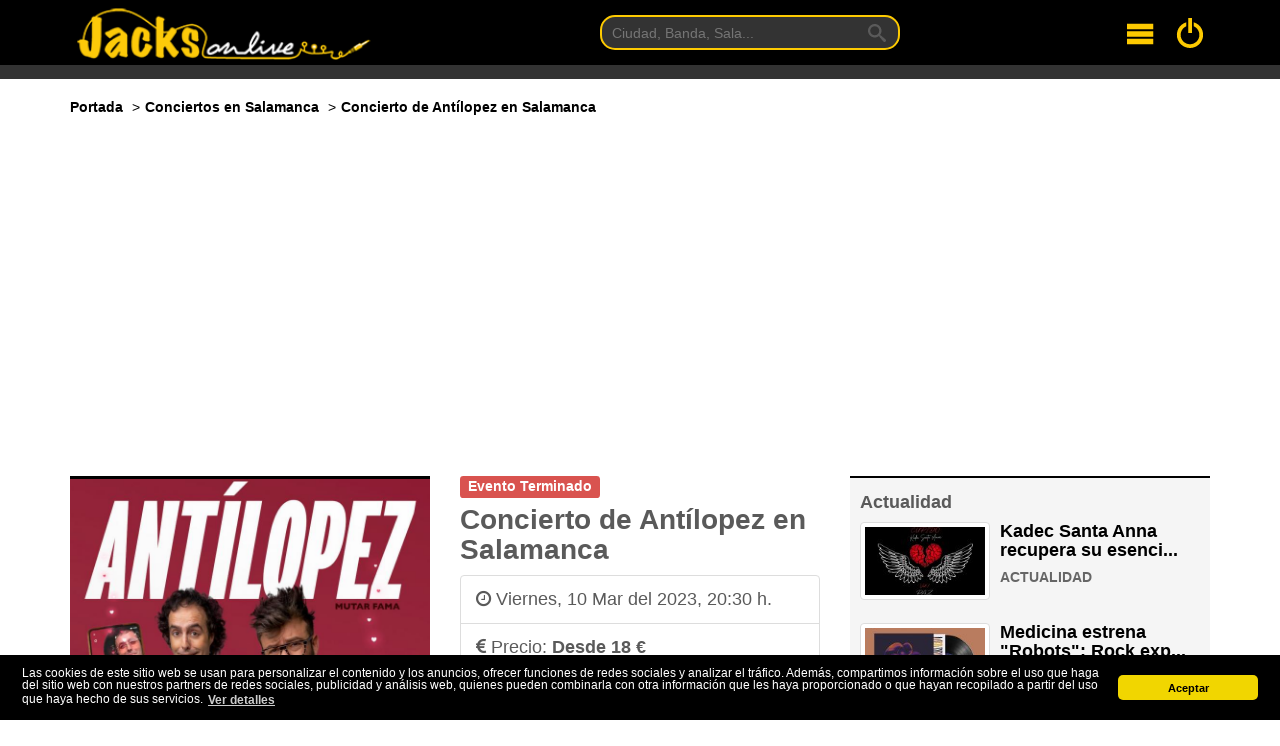

--- FILE ---
content_type: text/html; charset=UTF-8
request_url: https://www.jacksonlive.es/concierto/concierto-de-antilopez-en-salamanca
body_size: 12835
content:
<!DOCTYPE html>
<html lang="es">
<head>
    <meta charset="utf-8">
    <meta http-equiv="X-UA-Compatible" content="IE=edge">
    <meta name="csrf-token" content="XsmhshLYfkpnOxGo9fDRI5TYNtCs68GgKxlyxAFf">
    <meta name="viewport" content="width=device-width, initial-scale=1">
            
        <title>Concierto de Antílopez en Salamanca</title>
    <meta name="description"
        content="Concierto de Antílopez en Salamanca en Sala Potemkim de Salamanca (Salamanca), ">
    <link rel="amphtml" href="https://www.jacksonlive.es/concierto/concierto-de-antilopez-en-salamanca/amp">
    <link rel="canonical" href="https://www.jacksonlive.es/concierto/concierto-de-antilopez-en-salamanca">
    <meta name="robots" content="noindex, follow">

    <!-- Facebook Meta Tags -->
    <meta property="og:url" content="https://www.jacksonlive.es/concierto/concierto-de-antilopez-en-salamanca" />
    <meta property="og:title" content="Entradas Concierto de Antílopez en Salamanca. Comprar Entradas." />
    <meta property="og:site_name" content="Jacks On Live" />
    <meta property="og:type" content="website" />
    <meta property="og:image" content="https://s3.eu-central-1.amazonaws.com/images.jacksonlive.es/upload/concerts/high/334921667311660.jpg" />
    <meta property="og:description"
        content="Concierto de Antílopez en Salamanca en Salamanca en el recinto Sala Potemkim. ." />
    <meta property="og:updated_time" content="2026-01-14 02:26:30" />
    <meta property="og:image:width" content="500" />
    <meta property="og:image:height" content="700" />


    <link rel="shortcut icon"
          href="https://d19p9in64smmdy.cloudfront.net/template/ico/favicon.ico"
          type="image/x-icon"/>
    <link rel="apple-touch-icon"
          href="https://d19p9in64smmdy.cloudfront.net/template/ico/apple-touch-icon.png"/>
    <link rel="apple-touch-icon" sizes="57x57"
          href="https://d19p9in64smmdy.cloudfront.net/template/ico/apple-touch-icon-57x57.png"/>
    <link rel="apple-touch-icon" sizes="72x72"
          href="https://d19p9in64smmdy.cloudfront.net/template/ico/apple-touch-icon-72x72.png"/>
    <link rel="apple-touch-icon" sizes="76x76"
          href="https://d19p9in64smmdy.cloudfront.net/template/ico/apple-touch-icon-76x76.png"/>
    <link rel="apple-touch-icon" sizes="114x114"
          href="https://d19p9in64smmdy.cloudfront.net/template/ico/apple-touch-icon-114x114.png"/>
    <link rel="apple-touch-icon" sizes="120x120"
          href="https://d19p9in64smmdy.cloudfront.net/template/ico/apple-touch-icon-120x120.png"/>
    <link rel="apple-touch-icon" sizes="144x144"
          href="https://d19p9in64smmdy.cloudfront.net/template/ico/apple-touch-icon-144x144.png"/>
    <link rel="apple-touch-icon" sizes="152x152"
          href="https://d19p9in64smmdy.cloudfront.net/template/ico/apple-touch-icon-152x152.png"/>

    <link rel="stylesheet" href="https://stackpath.bootstrapcdn.com/bootstrap/3.4.1/css/bootstrap.min.css" integrity="sha384-HSMxcRTRxnN+Bdg0JdbxYKrThecOKuH5zCYotlSAcp1+c8xmyTe9GYg1l9a69psu" crossorigin="anonymous">
<link rel="stylesheet" href="https://d19p9in64smmdy.cloudfront.net/css/all.css">
<link rel="stylesheet" href="https://stackpath.bootstrapcdn.com/font-awesome/4.7.0/css/font-awesome.min.css">    
    <script>
        window.App = {"csrfToken":"XsmhshLYfkpnOxGo9fDRI5TYNtCs68GgKxlyxAFf","user":null,"signedIn":false}
    </script>
    <!-- Google tag (gtag.js) -->
    <script async src="https://www.googletagmanager.com/gtag/js?id=G-F6LKYB0SS3"></script>
    <script>
        window.dataLayer = window.dataLayer || [];
        function gtag(){dataLayer.push(arguments);}
        gtag('js', new Date());

        gtag('config', 'G-F6LKYB0SS3');
    </script>
</head>
<body>
<div id="root">

    <div class="background-cover">
        <div id="header" class='container-fluid background-black border-bottom'>
            <div class="container">
                <div class="flex jc-space-between ai-center navigation">

    <div class="navigation__logo m1">
        <a href="https://www.jacksonlive.es" tabindex="1">
            <img width="400" height="74" srcset="https://d19p9in64smmdy.cloudfront.net/template/logo-optimized-2x.png 2x,
                         https://d19p9in64smmdy.cloudfront.net/template/logo-optimized-1x.png 1x"
                 alt="Logotipo de JacksOnLive">
        </a>
    </div>

    <div class="navigation__search">
        <form method="GET"
              action="https://www.jacksonlive.es/buscar"
              target="_top"
              class="navigation-search m0 p0">
            <input class="navigation-search__input p1 px2" tabindex="2" type="text" name="busqueda" placeholder="Ciudad, Banda, Sala...">
            <button type="submit" class="navigation-search__button">
                <svg class="navigation-search__icon">
                    <use xlink:href="/svg/sprites.svg#icon-search"></use>
                </svg>
            </button>
        </form>
    </div>

    <div class="flex jc-space-between ai-center m1">

        <div class="navigation__hamburger mr3" tabindex="3">
            <svg class="navigation__svg">
                <use xlink:href="/svg/sprites.svg#icon-menu"></use>
            </svg>
        </div>

        <a class="navigation__login" tabindex="4" href="/login">
            <svg class="navigation__svg">
                <use xlink:href="/svg/sprites.svg#icon-switch"></use>
            </svg>
        </a>

    </div>


</div>

<div class="navigation-toggle">
    <nav class="navigation-menu">
        <a href="https://www.jacksonlive.es" class="navigation-menu__link">Conciertos</a>
        <a href="https://www.jacksonlive.es/festivales" class="navigation-menu__link">Festivales</a>
        <a href="https://www.jacksonlive.es/salas" class="navigation-menu__link">Salas</a>
        <a href="https://www.jacksonlive.es/noticias" class="navigation-menu__link">Noticias</a>
        <a href="https://www.jacksonlive.es/foro" class="navigation-menu__link">Foro</a>
    </nav>
</div>            </div>
        </div>
    </div>

    <div class="container-fluid my2 jol-show jol-show__xs">
        <div class="container">
            <form method="GET"
                  action="https://www.jacksonlive.es/buscar"
                  class="buscar m0 p0">
                <input class="buscar__input p1 px2" type="text" name="busqueda" placeholder="Ciudad, Banda, Sala...">
                <button type="submit" class="buscar__button">
                    <svg class="buscar__icon">
                        <use xlink:href="/svg/sprites.svg#icon-search"></use>
                    </svg>
                </button>
            </form>
        </div>
    </div>

    
    

        <div class="container-fluid">
        <div class='container'>
            <div class='row'>
                <div class='col-md-8 hidden-xs hidden-sm'>
                    <ol class="breadcrumb margin-10-0" itemscope itemtype="https://schema.org/BreadcrumbList">
                        <li itemprop="itemListElement" itemscope itemtype="https://schema.org/ListItem">
                            <a itemprop="item" href="https://www.jacksonlive.es">
                                <span itemprop="name">Portada</span>
                            </a>
                            <meta itemprop="position" content="1" />
                        </li>
                        <li itemprop="itemListElement" itemscope itemtype="https://schema.org/ListItem">
                            <a itemscope itemtype="https://schema.org/WebPage" itemprop="item"
                                itemid="https://www.jacksonlive.es/salamanca"
                                title="Conciertos en Salamanca"
                                href="https://www.jacksonlive.es/salamanca">
                                <span itemprop="name">Conciertos en Salamanca</span>
                            </a>
                            <meta itemprop="position" content="2" />
                        </li>
                        <li itemprop="itemListElement" itemscope itemtype="https://schema.org/ListItem">
                            <a itemscope itemtype="https://schema.org/WebPage" itemprop="item"
                                itemid="https://www.jacksonlive.es/concierto/concierto-de-antilopez-en-salamanca" title="Concierto de Antílopez en Salamanca"
                                href="https://www.jacksonlive.es/concierto/concierto-de-antilopez-en-salamanca">
                                <span itemprop="name">Concierto de Antílopez en Salamanca</span>
                            </a>
                            <meta itemprop="position" content="3" />
                        </li>
                    </ol>
                </div>
                <div class="col-md-4 col-xs-12 col-sm-12 text-right">
                                    </div>
            </div>
        </div>
    </div>

    <div class="container-fluid">
        <div class='container'>
                <div class='row mt4'>
        <div class='col-md-4 col-sm-4 col-xs-12'>
            <figure class="concert-image-canvas text-center">
                <a data-lightbox="image-1" data-title="Concierto de Antílopez en Salamanca"
                    href="https://s3.eu-central-1.amazonaws.com/images.jacksonlive.es/upload/concerts/full/334921667311660.jpg">
                    <img width="500" height="700" class="img-responsive lazy"
                        data-original='https://s3.eu-central-1.amazonaws.com/images.jacksonlive.es/upload/concerts/hd/334921667311660.jpg'
                        src='https://d19p9in64smmdy.cloudfront.net/template/lazy/500x700.png'
                        alt='Cartel de Concierto de Antílopez en Salamanca'>
                </a>
            </figure>
            <p>&nbsp;</p>
        </div>
        <div class='col-md-4 col-sm-8 col-xs-12'>

            <div class="flex wrap">
                                    <h4 class="mt0 mr1"><span class="label label-danger">Evento Terminado</span></h4>
                
                                                                </div>

            <h1 class="h1 mt0"><strong>Concierto de Antílopez en Salamanca</strong></h1>

            <ul class="list-group">
                <li class="list-group-item"><i class="fa fa-clock-o"></i> Viernes, 10 Mar del 2023, 20:30 h.
                </li>
                <li class="list-group-item">
                    <i class="fa fa-euro"></i> Precio: <strong>Desde 18 €</strong>
                </li>
                <li class="list-group-item"><i class="fa fa-search"></i> Ver alojamiento cercano <a rel="nofollow"
                        href="https://www.booking.com/searchresults.html?aid=1153128&latitude=40.963828&longitude=-5.662376&radius=5">
                        en Booking</a></li>
            </ul>


            <div class="media clear-both">
                <div class="media-left">
                    <a href="https://www.jacksonlive.es/sala/sala-potemkim" title="Como Llegar, Direccion, Correo, Telefono, Email">
                        <img width="120" height="120" class="thumbnail media-object lazy"
                            src="https://d19p9in64smmdy.cloudfront.net/template/lazy/300x300.png"
                            data-original="https://s3.eu-central-1.amazonaws.com/images.jacksonlive.es/upload/spots/1x1/6451585608677.jpg"
                            alt="Sala Potemkim Logo">
                    </a>
                </div>
                <div class="media-body">
                    <h4 class="media-heading">En <a
                            href="https://www.jacksonlive.es/sala/sala-potemkim">Sala Potemkim</a></h4>
                    <p>Salamanca (Salamanca)<br>
                        Calle Consuelo 4 <br>
                        <a class="text-small" href="https://www.jacksonlive.es/sala/sala-potemkim">Cómo llegar, descripción...</a>
                    </p>
                </div>
            </div>

        </div>

        <div class="col-md-4 hidden-sm hidden-xs">
            <div class="widget">
                <h4><strong>Actualidad</strong></h4>
                <last-news></last-news>
            </div>
        </div>
    </div>

        </div>
    </div>

    <div class='container-fluid'>
        <div class="container">
            
    <!-- Sidebar -->
    <aside>
        <div id="sidebar">
                            <widget-concierto title="Concierto popular en Salamanca"
                    :concierto="{&quot;id&quot;:49124,&quot;spot_id&quot;:784,&quot;slug&quot;:&quot;concierto-de-delacueva-en-salamanca&quot;,&quot;nombre&quot;:&quot;Concierto de DELACUEVA en Salamanca&quot;,&quot;descripcion&quot;:&quot;&quot;,&quot;hora&quot;:&quot;2026-03-06 22:00:00&quot;,&quot;precio&quot;:&quot;Desde 12.00 \u20ac&quot;,&quot;cartel&quot;:&quot;&quot;,&quot;video&quot;:&quot;laxOxGe5cSQ&quot;,&quot;created_at&quot;:&quot;2025-12-25T12:45:39.000000Z&quot;,&quot;updated_at&quot;:&quot;2026-01-21T13:57:21.000000Z&quot;,&quot;type&quot;:&quot;Pop \/ Rock&quot;,&quot;category&quot;:&quot;concierto&quot;,&quot;complex&quot;:49122,&quot;average&quot;:&quot;0.00&quot;,&quot;votes&quot;:0,&quot;karma&quot;:68,&quot;user_id&quot;:1,&quot;promo&quot;:&quot;no&quot;,&quot;subtitle&quot;:&quot;DELACUEVA nos presenta en 2026 su nuevo trabajo: \u201cNo me llames artista\u201d, un ramillete de canciones defendidas a muerte por el artista zaragozano y la incre\u00edble banda que lleva en directo en estas 6 fechas con ayudas #GPS16&quot;,&quot;details&quot;:null,&quot;hora_fin&quot;:&quot;2025-12-25 13:45:39&quot;,&quot;redirect&quot;:&quot;&quot;,&quot;serie_id&quot;:-1,&quot;provincia_id&quot;:37,&quot;poster_id&quot;:0,&quot;on_sale&quot;:null,&quot;gratis&quot;:0,&quot;article_id&quot;:1296,&quot;lowPrice&quot;:&quot;12.00&quot;,&quot;highPrice&quot;:&quot;12.00&quot;,&quot;state&quot;:1,&quot;photo_id&quot;:51311,&quot;eventStatus&quot;:&quot;EventScheduled&quot;,&quot;previousStartDate&quot;:null,&quot;eventAttendanceMode&quot;:&quot;OfflineEventAttendanceMode&quot;,&quot;path&quot;:&quot;https:\/\/www.jacksonlive.es\/concierto\/concierto-de-delacueva-en-salamanca&quot;,&quot;thumb&quot;:&quot;https:\/\/s3.eu-central-1.amazonaws.com\/images.jacksonlive.es\/upload\/concerts\/thumb\/491221766666140.jpg&quot;,&quot;spot&quot;:{&quot;id&quot;:784,&quot;nombre&quot;:&quot;Discoteca y Sala Music Factory &quot;,&quot;slug&quot;:&quot;discoteca-y-sala-music-factory-de-salamanca&quot;,&quot;descripcion&quot;:&quot;Salamanca es una de las peque\u00f1as ciudades donde quiz\u00e1s con mas fiesta por metro cuadrado los meses de oto\u00f1o, invierno y primavera de toda Espa\u00f1a. Al ser una ciudad universitaria todo el casco hist\u00f3rico se convierte en un lugar para tomar tapas y salir de fiesta de lunes a domingo. La discoteca Music Factory no iba a ser menos, pero ademas de ello ofrece conciertos y m\u00fasica en directo siempre que puede. Si vienes de fiesta o estudias en Salamanca echa un ojo a este sitio. Tiene aforo considerable y equipamiento t\u00e9cnico a la altura.&quot;,&quot;email&quot;:&quot;musicfactorysalamanca@gmail.com&quot;,&quot;telefono&quot;:&quot;&quot;,&quot;aforo&quot;:&quot;200-300 personas&quot;,&quot;url&quot;:&quot;https:\/\/www.facebook.com\/MusicFactorySalamanca&quot;,&quot;foto&quot;:&quot;1416837504.jpg&quot;,&quot;municipio_id&quot;:5588,&quot;cp&quot;:&quot;37001&quot;,&quot;direccion&quot;:&quot;Plaza de Monterrey, 7&quot;,&quot;latitud&quot;:40.965111,&quot;longitud&quot;:-5.666557,&quot;heading&quot;:67.53988452,&quot;pitch&quot;:-3.19141039,&quot;created_at&quot;:&quot;2014-11-24T12:54:09.000000Z&quot;,&quot;updated_at&quot;:&quot;2025-12-25T12:45:39.000000Z&quot;,&quot;transporte&quot;:&quot;Situada en el casco hist\u00f3rico de la ciudad. Imposible de aparcar cerca. Situada cerca de la plaza mayor donde se concentra todo el ambiente nocturno.&quot;,&quot;horario&quot;:&quot;La discoteca abre todos los d\u00edas de Lunes a Domingo. Desde las 20:00-22:00 hasta las altas horas de la madrugada.&quot;,&quot;type&quot;:&quot;Discotecas&quot;,&quot;average&quot;:&quot;4.00&quot;,&quot;votes&quot;:5,&quot;aforo_category&quot;:250,&quot;karma&quot;:10897,&quot;music_type&quot;:&quot;Electr\u00f3nica&quot;,&quot;redirect&quot;:&quot;no&quot;,&quot;robots&quot;:1,&quot;open&quot;:1,&quot;user_id&quot;:2,&quot;featured&quot;:1,&quot;concert_count&quot;:72,&quot;photo_id&quot;:2852,&quot;facebook&quot;:&quot;https:\/\/www.facebook.com\/MusicFactorySalamanca&quot;,&quot;twitter&quot;:null,&quot;taquilla&quot;:null,&quot;video&quot;:null,&quot;published&quot;:1,&quot;path&quot;:&quot;https:\/\/www.jacksonlive.es\/sala\/discoteca-y-sala-music-factory-de-salamanca&quot;,&quot;image&quot;:&quot;https:\/\/s3.eu-central-1.amazonaws.com\/images.jacksonlive.es\/upload\/spots\/med\/7841585608748.jpg&quot;,&quot;thumb&quot;:&quot;https:\/\/s3.eu-central-1.amazonaws.com\/images.jacksonlive.es\/upload\/spots\/thumb\/7841585608748.jpg&quot;,&quot;municipio&quot;:{&quot;provincia_id&quot;:37,&quot;municipio&quot;:&quot;Salamanca&quot;,&quot;id&quot;:5588,&quot;slug&quot;:&quot;salamanca&quot;,&quot;latitud&quot;:40.9649681,&quot;longitud&quot;:-5.6630253,&quot;provincia&quot;:{&quot;id&quot;:37,&quot;slug&quot;:&quot;salamanca&quot;,&quot;provincia&quot;:&quot;Salamanca&quot;,&quot;comunidad_id&quot;:7,&quot;capital_id&quot;:5588,&quot;foto&quot;:&quot;default.jpg&quot;,&quot;descripcion&quot;:&quot;ninguna&quot;,&quot;created_at&quot;:&quot;-000001-11-30T00:00:00.000000Z&quot;,&quot;updated_at&quot;:&quot;2026-01-22T11:26:32.000000Z&quot;,&quot;concert_description&quot;:&quot;&quot;,&quot;spot_id&quot;:0,&quot;meta_title&quot;:&quot;&quot;,&quot;meta_description&quot;:&quot;&quot;,&quot;article_id&quot;:99,&quot;robots&quot;:&quot;index, follow&quot;,&quot;featured&quot;:24196,&quot;tillDate&quot;:&quot;0000-00-00&quot;}},&quot;page&quot;:{&quot;id&quot;:124,&quot;url&quot;:&quot;https:\/\/www.facebook.com\/MusicFactorySalamanca&quot;,&quot;fb_id&quot;:&quot;MusicFactorySalamanca&quot;,&quot;total&quot;:0,&quot;spot_id&quot;:784,&quot;artist_id&quot;:-1,&quot;created_at&quot;:&quot;2016-11-22T13:28:11.000000Z&quot;,&quot;updated_at&quot;:&quot;2016-11-22T13:28:11.000000Z&quot;},&quot;photo&quot;:{&quot;id&quot;:2852,&quot;aws_key&quot;:&quot;upload\/spots&quot;,&quot;file&quot;:&quot;7841585608748.jpg&quot;,&quot;width&quot;:800,&quot;height&quot;:450,&quot;user_id&quot;:1,&quot;subject_id&quot;:784,&quot;subject_type&quot;:&quot;App\\Spot&quot;,&quot;created_at&quot;:&quot;2020-03-30T22:52:29.000000Z&quot;,&quot;updated_at&quot;:&quot;2023-08-11T11:46:04.000000Z&quot;,&quot;description&quot;:&quot;Foto de Discoteca y Sala Music Factory &quot;}},&quot;provincia&quot;:{&quot;id&quot;:37,&quot;slug&quot;:&quot;salamanca&quot;,&quot;provincia&quot;:&quot;Salamanca&quot;,&quot;comunidad_id&quot;:7,&quot;capital_id&quot;:5588,&quot;foto&quot;:&quot;default.jpg&quot;,&quot;descripcion&quot;:&quot;ninguna&quot;,&quot;created_at&quot;:&quot;-000001-11-30T00:00:00.000000Z&quot;,&quot;updated_at&quot;:&quot;2026-01-22T11:26:32.000000Z&quot;,&quot;concert_description&quot;:&quot;&quot;,&quot;spot_id&quot;:0,&quot;meta_title&quot;:&quot;&quot;,&quot;meta_description&quot;:&quot;&quot;,&quot;article_id&quot;:99,&quot;robots&quot;:&quot;index, follow&quot;,&quot;featured&quot;:24196,&quot;tillDate&quot;:&quot;0000-00-00&quot;},&quot;photo&quot;:{&quot;id&quot;:51311,&quot;aws_key&quot;:&quot;upload\/concerts&quot;,&quot;file&quot;:&quot;491221766666140.jpg&quot;,&quot;width&quot;:null,&quot;height&quot;:null,&quot;user_id&quot;:1,&quot;subject_id&quot;:49122,&quot;subject_type&quot;:&quot;App\\Concert&quot;,&quot;created_at&quot;:&quot;2025-12-25T12:35:45.000000Z&quot;,&quot;updated_at&quot;:&quot;2025-12-25T12:35:45.000000Z&quot;,&quot;description&quot;:&quot;Cartel de Concierto de DELACUEVA en Cerdanyola del Vall\u00e8s&quot;}}">

                </widget-concierto>
            
                            <widget-concierto title="Concierto similar en Salamanca"
                    :concierto="{&quot;id&quot;:47480,&quot;spot_id&quot;:117,&quot;slug&quot;:&quot;concierto-de-sergio-dalma-en-salamanca&quot;,&quot;nombre&quot;:&quot;Concierto de Sergio Dalma en Salamanca&quot;,&quot;descripcion&quot;:&quot;&quot;,&quot;hora&quot;:&quot;2026-04-11 20:00:00&quot;,&quot;precio&quot;:&quot;Desde 54.45 \u20ac&quot;,&quot;cartel&quot;:&quot;&quot;,&quot;video&quot;:&quot;7Wh4WQTQKlE&quot;,&quot;created_at&quot;:&quot;2025-11-03T12:28:17.000000Z&quot;,&quot;updated_at&quot;:&quot;2026-01-21T03:34:57.000000Z&quot;,&quot;type&quot;:&quot;Pop \/ Rock&quot;,&quot;category&quot;:&quot;concierto&quot;,&quot;complex&quot;:47476,&quot;average&quot;:&quot;0.00&quot;,&quot;votes&quot;:0,&quot;karma&quot;:180,&quot;user_id&quot;:1,&quot;promo&quot;:&quot;no&quot;,&quot;subtitle&quot;:&quot;Sergio Dalma ha anunciado las primeras fechas para 2026 y 2027 de su pr\u00f3ximo tour \&quot;Ritorno a Via Dalma\&quot;. \u00a1Entradas a la venta el mi\u00e9rcoles 5 de noviembre a las 12:00h!&quot;,&quot;details&quot;:null,&quot;hora_fin&quot;:&quot;2025-11-03 13:28:17&quot;,&quot;redirect&quot;:&quot;&quot;,&quot;serie_id&quot;:-1,&quot;provincia_id&quot;:37,&quot;poster_id&quot;:0,&quot;on_sale&quot;:null,&quot;gratis&quot;:0,&quot;article_id&quot;:1165,&quot;lowPrice&quot;:&quot;54.45&quot;,&quot;highPrice&quot;:&quot;54.45&quot;,&quot;state&quot;:1,&quot;photo_id&quot;:49505,&quot;eventStatus&quot;:&quot;EventScheduled&quot;,&quot;previousStartDate&quot;:null,&quot;eventAttendanceMode&quot;:&quot;OfflineEventAttendanceMode&quot;,&quot;path&quot;:&quot;https:\/\/www.jacksonlive.es\/concierto\/concierto-de-sergio-dalma-en-salamanca&quot;,&quot;thumb&quot;:&quot;https:\/\/s3.eu-central-1.amazonaws.com\/images.jacksonlive.es\/upload\/concerts\/thumb\/474761762171804.jpg&quot;,&quot;spot&quot;:{&quot;id&quot;:117,&quot;nombre&quot;:&quot;Enjoy Multiusos (S\u00e1nchez Para\u00edso) de Salamanca&quot;,&quot;slug&quot;:&quot;multiusos-sanchez-paraiso&quot;,&quot;descripcion&quot;:&quot;&lt;p&gt;&lt;b&gt;Enjoy Multiusos o Multiusos S\u00e1nchez Para\u00edso&lt;\/b&gt; es un centro deportivo, de eventos y espect\u00e1culos perteneciente al Ayuntamiento de Salamanca, pero gestionado por la empresa concesionaria Enjoy. Espacio id\u00f3neo para albergar toda clase de eventos culturales, gracias en gran parte a su multifuncionalidad.&lt;\/p&gt;\n \n&lt;p&gt;El multiusos abre casi todos los d\u00edas ya que adem\u00e1s es un centro deportivo que dispone de pistas de padel, piscina, gimnasio... etc. Adem\u00e1s es el &lt;b&gt;recinto por defecto para grandes eventos en Salamanca&lt;\/b&gt;. &lt;i&gt;Imagen sacada del Facebook oficial del recinto&lt;\/i&gt;. &lt;\/p&gt;&quot;,&quot;email&quot;:&quot;multiusos@enjoy.es&quot;,&quot;telefono&quot;:&quot;923 22 20 47&quot;,&quot;aforo&quot;:&quot;5000 personas&quot;,&quot;url&quot;:&quot;https:\/\/enjoy.es\/center\/enjoy-multiusos\/&quot;,&quot;foto&quot;:&quot;1421075905.jpg&quot;,&quot;municipio_id&quot;:5588,&quot;cp&quot;:&quot;37004&quot;,&quot;direccion&quot;:&quot;Avenida de los Cipreses, s\/n&quot;,&quot;latitud&quot;:40.978946,&quot;longitud&quot;:-5.650722,&quot;heading&quot;:79.38448851,&quot;pitch&quot;:2.70293656,&quot;created_at&quot;:&quot;2014-04-10T12:25:22.000000Z&quot;,&quot;updated_at&quot;:&quot;2025-12-26T16:05:45.000000Z&quot;,&quot;transporte&quot;:&quot;Esta situado fuera del casco hist\u00f3rico de la ciudad. El recinto dispone de aparcamiento aunque tambi\u00e9n puedes aparcar en la calle. A 5 minutos andando tienes la estaci\u00f3n de tren.&quot;,&quot;horario&quot;:&quot;&quot;,&quot;type&quot;:&quot;Recintos Deportivos&quot;,&quot;average&quot;:&quot;3.40&quot;,&quot;votes&quot;:10,&quot;aforo_category&quot;:5000,&quot;karma&quot;:21611,&quot;music_type&quot;:&quot;Pop \/ Rock&quot;,&quot;redirect&quot;:&quot;no&quot;,&quot;robots&quot;:1,&quot;open&quot;:1,&quot;user_id&quot;:2,&quot;featured&quot;:1,&quot;concert_count&quot;:76,&quot;photo_id&quot;:2205,&quot;facebook&quot;:&quot;https:\/\/www.facebook.com\/enjoymultiusos\/&quot;,&quot;twitter&quot;:null,&quot;taquilla&quot;:null,&quot;video&quot;:null,&quot;published&quot;:1,&quot;path&quot;:&quot;https:\/\/www.jacksonlive.es\/sala\/multiusos-sanchez-paraiso&quot;,&quot;image&quot;:&quot;https:\/\/s3.eu-central-1.amazonaws.com\/images.jacksonlive.es\/upload\/spots\/med\/1171585608412.jpg&quot;,&quot;thumb&quot;:&quot;https:\/\/s3.eu-central-1.amazonaws.com\/images.jacksonlive.es\/upload\/spots\/thumb\/1171585608412.jpg&quot;,&quot;municipio&quot;:{&quot;provincia_id&quot;:37,&quot;municipio&quot;:&quot;Salamanca&quot;,&quot;id&quot;:5588,&quot;slug&quot;:&quot;salamanca&quot;,&quot;latitud&quot;:40.9649681,&quot;longitud&quot;:-5.6630253,&quot;provincia&quot;:{&quot;id&quot;:37,&quot;slug&quot;:&quot;salamanca&quot;,&quot;provincia&quot;:&quot;Salamanca&quot;,&quot;comunidad_id&quot;:7,&quot;capital_id&quot;:5588,&quot;foto&quot;:&quot;default.jpg&quot;,&quot;descripcion&quot;:&quot;ninguna&quot;,&quot;created_at&quot;:&quot;-000001-11-30T00:00:00.000000Z&quot;,&quot;updated_at&quot;:&quot;2026-01-22T11:26:32.000000Z&quot;,&quot;concert_description&quot;:&quot;&quot;,&quot;spot_id&quot;:0,&quot;meta_title&quot;:&quot;&quot;,&quot;meta_description&quot;:&quot;&quot;,&quot;article_id&quot;:99,&quot;robots&quot;:&quot;index, follow&quot;,&quot;featured&quot;:24196,&quot;tillDate&quot;:&quot;0000-00-00&quot;}},&quot;page&quot;:{&quot;id&quot;:638,&quot;url&quot;:&quot;https:\/\/www.facebook.com\/enjoymultiusos\/&quot;,&quot;fb_id&quot;:&quot;enjoymultiusos&quot;,&quot;total&quot;:0,&quot;spot_id&quot;:117,&quot;artist_id&quot;:-1,&quot;created_at&quot;:&quot;2019-05-31T14:32:10.000000Z&quot;,&quot;updated_at&quot;:&quot;2019-05-31T14:32:10.000000Z&quot;},&quot;photo&quot;:{&quot;id&quot;:2205,&quot;aws_key&quot;:&quot;upload\/spots&quot;,&quot;file&quot;:&quot;1171585608412.jpg&quot;,&quot;width&quot;:1200,&quot;height&quot;:675,&quot;user_id&quot;:1,&quot;subject_id&quot;:117,&quot;subject_type&quot;:&quot;App\\Spot&quot;,&quot;created_at&quot;:&quot;2020-03-30T22:46:54.000000Z&quot;,&quot;updated_at&quot;:&quot;2023-08-11T22:27:04.000000Z&quot;,&quot;description&quot;:&quot;Foto de Enjoy Multiusos (S\u00e1nchez Para\u00edso) de Salamanca&quot;}},&quot;provincia&quot;:{&quot;id&quot;:37,&quot;slug&quot;:&quot;salamanca&quot;,&quot;provincia&quot;:&quot;Salamanca&quot;,&quot;comunidad_id&quot;:7,&quot;capital_id&quot;:5588,&quot;foto&quot;:&quot;default.jpg&quot;,&quot;descripcion&quot;:&quot;ninguna&quot;,&quot;created_at&quot;:&quot;-000001-11-30T00:00:00.000000Z&quot;,&quot;updated_at&quot;:&quot;2026-01-22T11:26:32.000000Z&quot;,&quot;concert_description&quot;:&quot;&quot;,&quot;spot_id&quot;:0,&quot;meta_title&quot;:&quot;&quot;,&quot;meta_description&quot;:&quot;&quot;,&quot;article_id&quot;:99,&quot;robots&quot;:&quot;index, follow&quot;,&quot;featured&quot;:24196,&quot;tillDate&quot;:&quot;0000-00-00&quot;},&quot;photo&quot;:{&quot;id&quot;:49505,&quot;aws_key&quot;:&quot;upload\/concerts&quot;,&quot;file&quot;:&quot;474761762171804.jpg&quot;,&quot;width&quot;:null,&quot;height&quot;:null,&quot;user_id&quot;:1,&quot;subject_id&quot;:47476,&quot;subject_type&quot;:&quot;App\\Concert&quot;,&quot;created_at&quot;:&quot;2025-11-03T12:10:08.000000Z&quot;,&quot;updated_at&quot;:&quot;2025-11-03T12:10:08.000000Z&quot;,&quot;description&quot;:&quot;Cartel de Concierto de Sergio Dalma en Donostia - San Sebasti\u00e1n&quot;}}">

                </widget-concierto>
            
            <hr>
            <adsense style="display:inline-block;width:300px;height:600px" ad-slot="3529506127"></adsense>
        </div>
    </aside>
    <!-- End Sidebar -->

    <main>
        <div id="main-content">

            <hr>

            <div class="karma my2 flex jc-space-between ai-center">
                <div class="karma__col">
                    <rating model="concert" :subject="{&quot;id&quot;:33497,&quot;spot_id&quot;:645,&quot;slug&quot;:&quot;concierto-de-antilopez-en-salamanca&quot;,&quot;nombre&quot;:&quot;Concierto de Ant\u00edlopez en Salamanca&quot;,&quot;descripcion&quot;:&quot;&quot;,&quot;hora&quot;:&quot;2023-03-10 20:30:00&quot;,&quot;precio&quot;:&quot;Desde 18 \u20ac&quot;,&quot;cartel&quot;:&quot;&quot;,&quot;video&quot;:&quot;QYKYMZgD_Hc&quot;,&quot;created_at&quot;:&quot;2022-11-01T14:14:12.000000Z&quot;,&quot;updated_at&quot;:&quot;2026-01-14T02:26:30.000000Z&quot;,&quot;type&quot;:&quot;Pop \/ Rock&quot;,&quot;category&quot;:&quot;concierto&quot;,&quot;complex&quot;:33492,&quot;average&quot;:&quot;0.00&quot;,&quot;votes&quot;:0,&quot;karma&quot;:1278,&quot;user_id&quot;:1,&quot;promo&quot;:&quot;no&quot;,&quot;subtitle&quot;:&quot;&quot;,&quot;details&quot;:null,&quot;hora_fin&quot;:&quot;2023-03-10 20:30:00&quot;,&quot;redirect&quot;:&quot;&quot;,&quot;serie_id&quot;:-1,&quot;provincia_id&quot;:37,&quot;poster_id&quot;:0,&quot;on_sale&quot;:null,&quot;gratis&quot;:0,&quot;article_id&quot;:-1,&quot;lowPrice&quot;:&quot;18.00&quot;,&quot;highPrice&quot;:&quot;18.00&quot;,&quot;state&quot;:1,&quot;photo_id&quot;:35403,&quot;eventStatus&quot;:&quot;EventScheduled&quot;,&quot;previousStartDate&quot;:null,&quot;eventAttendanceMode&quot;:&quot;OfflineEventAttendanceMode&quot;,&quot;path&quot;:&quot;https:\/\/www.jacksonlive.es\/concierto\/concierto-de-antilopez-en-salamanca&quot;,&quot;thumb&quot;:&quot;https:\/\/s3.eu-central-1.amazonaws.com\/images.jacksonlive.es\/upload\/concerts\/thumb\/334921667311660.jpg&quot;,&quot;spot&quot;:{&quot;id&quot;:645,&quot;nombre&quot;:&quot;Sala Potemkim&quot;,&quot;slug&quot;:&quot;sala-potemkim&quot;,&quot;descripcion&quot;:&quot;En pleno centro de Salamanca donde se concentra toda la fiesta universitaria se encuentra esta sala de conciertos donde podr\u00e1s disfrutar de tus bandas favoritas en vivo y en directo. Es una sala peque\u00f1a pero muy acogedora, como el resto de locales en el centro de esta ciudad de la fiesta...&quot;,&quot;email&quot;:&quot;info@salapotemkim.com&quot;,&quot;telefono&quot;:&quot;&quot;,&quot;aforo&quot;:&quot;200-300 personas&quot;,&quot;url&quot;:&quot;http:\/\/www.salapotemkim.com\/&quot;,&quot;foto&quot;:&quot;1412776407.jpg&quot;,&quot;municipio_id&quot;:5588,&quot;cp&quot;:&quot;37001&quot;,&quot;direccion&quot;:&quot;Calle Consuelo 4&quot;,&quot;latitud&quot;:40.963828,&quot;longitud&quot;:-5.662376,&quot;heading&quot;:-53.6001347,&quot;pitch&quot;:-0.82719137,&quot;created_at&quot;:&quot;2014-10-08T12:50:29.000000Z&quot;,&quot;updated_at&quot;:&quot;2025-12-19T13:46:40.000000Z&quot;,&quot;transporte&quot;:&quot;En el centro de Salamanca es pr\u00e1cticamente imposible de aparcar. Si vienes en coche lo suyo seria dejar el coche donde puedes y venir andando. Es una ciudad muy peque\u00f1a.&quot;,&quot;horario&quot;:&quot;Depende del evento.&quot;,&quot;type&quot;:&quot;Salas de Conciertos&quot;,&quot;average&quot;:&quot;5.00&quot;,&quot;votes&quot;:1,&quot;aforo_category&quot;:250,&quot;karma&quot;:11654,&quot;music_type&quot;:&quot;Pop \/ Rock&quot;,&quot;redirect&quot;:&quot;no&quot;,&quot;robots&quot;:1,&quot;open&quot;:1,&quot;user_id&quot;:2,&quot;featured&quot;:1,&quot;concert_count&quot;:99,&quot;photo_id&quot;:2716,&quot;facebook&quot;:null,&quot;twitter&quot;:null,&quot;taquilla&quot;:null,&quot;video&quot;:null,&quot;published&quot;:1,&quot;path&quot;:&quot;https:\/\/www.jacksonlive.es\/sala\/sala-potemkim&quot;,&quot;image&quot;:&quot;https:\/\/s3.eu-central-1.amazonaws.com\/images.jacksonlive.es\/upload\/spots\/med\/6451585608677.jpg&quot;,&quot;thumb&quot;:&quot;https:\/\/s3.eu-central-1.amazonaws.com\/images.jacksonlive.es\/upload\/spots\/thumb\/6451585608677.jpg&quot;,&quot;municipio&quot;:{&quot;provincia_id&quot;:37,&quot;municipio&quot;:&quot;Salamanca&quot;,&quot;id&quot;:5588,&quot;slug&quot;:&quot;salamanca&quot;,&quot;latitud&quot;:40.9649681,&quot;longitud&quot;:-5.6630253,&quot;provincia&quot;:{&quot;id&quot;:37,&quot;slug&quot;:&quot;salamanca&quot;,&quot;provincia&quot;:&quot;Salamanca&quot;,&quot;comunidad_id&quot;:7,&quot;capital_id&quot;:5588,&quot;foto&quot;:&quot;default.jpg&quot;,&quot;descripcion&quot;:&quot;ninguna&quot;,&quot;created_at&quot;:&quot;-000001-11-30T00:00:00.000000Z&quot;,&quot;updated_at&quot;:&quot;2026-01-22T11:26:32.000000Z&quot;,&quot;concert_description&quot;:&quot;&quot;,&quot;spot_id&quot;:0,&quot;meta_title&quot;:&quot;&quot;,&quot;meta_description&quot;:&quot;&quot;,&quot;article_id&quot;:99,&quot;robots&quot;:&quot;index, follow&quot;,&quot;featured&quot;:24196,&quot;tillDate&quot;:&quot;0000-00-00&quot;}},&quot;page&quot;:null,&quot;photo&quot;:{&quot;id&quot;:2716,&quot;aws_key&quot;:&quot;upload\/spots&quot;,&quot;file&quot;:&quot;6451585608677.jpg&quot;,&quot;width&quot;:550,&quot;height&quot;:550,&quot;user_id&quot;:1,&quot;subject_id&quot;:645,&quot;subject_type&quot;:&quot;App\\Spot&quot;,&quot;created_at&quot;:&quot;2020-03-30T22:51:18.000000Z&quot;,&quot;updated_at&quot;:&quot;2023-08-11T14:02:03.000000Z&quot;,&quot;description&quot;:&quot;Foto de Sala Potemkim&quot;}},&quot;provincia&quot;:{&quot;id&quot;:37,&quot;slug&quot;:&quot;salamanca&quot;,&quot;provincia&quot;:&quot;Salamanca&quot;,&quot;comunidad_id&quot;:7,&quot;capital_id&quot;:5588,&quot;foto&quot;:&quot;default.jpg&quot;,&quot;descripcion&quot;:&quot;ninguna&quot;,&quot;created_at&quot;:&quot;-000001-11-30T00:00:00.000000Z&quot;,&quot;updated_at&quot;:&quot;2026-01-22T11:26:32.000000Z&quot;,&quot;concert_description&quot;:&quot;&quot;,&quot;spot_id&quot;:0,&quot;meta_title&quot;:&quot;&quot;,&quot;meta_description&quot;:&quot;&quot;,&quot;article_id&quot;:99,&quot;robots&quot;:&quot;index, follow&quot;,&quot;featured&quot;:24196,&quot;tillDate&quot;:&quot;0000-00-00&quot;,&quot;featured_concert&quot;:{&quot;id&quot;:24196,&quot;spot_id&quot;:117,&quot;slug&quot;:&quot;concierto-de-marea-en-salamanca-14-septiembre-2019-24196&quot;,&quot;nombre&quot;:&quot;Concierto de Marea en Salamanca&quot;,&quot;descripcion&quot;:&quot;&quot;,&quot;hora&quot;:&quot;2019-09-14 22:30:00&quot;,&quot;precio&quot;:&quot;Desde 28 \u20ac&quot;,&quot;cartel&quot;:&quot;default.png&quot;,&quot;video&quot;:&quot;eC6VhYo8qxY&quot;,&quot;created_at&quot;:&quot;2019-03-14T14:13:59.000000Z&quot;,&quot;updated_at&quot;:&quot;2026-01-22T15:26:42.000000Z&quot;,&quot;type&quot;:&quot;Hard Rock \/ Metal&quot;,&quot;category&quot;:&quot;concierto&quot;,&quot;complex&quot;:24099,&quot;average&quot;:&quot;0.00&quot;,&quot;votes&quot;:0,&quot;karma&quot;:2539,&quot;user_id&quot;:1,&quot;promo&quot;:&quot;no&quot;,&quot;subtitle&quot;:&quot;La gira presentaci\u00f3n de El Azogue pasar\u00e1 por el Multiusos S\u00e1nchez Paraiso&quot;,&quot;details&quot;:&quot;&quot;,&quot;hora_fin&quot;:&quot;0000-00-00 00:00:00&quot;,&quot;redirect&quot;:&quot;&quot;,&quot;serie_id&quot;:-1,&quot;provincia_id&quot;:37,&quot;poster_id&quot;:19312,&quot;on_sale&quot;:&quot;2019-03-14 14:13:59&quot;,&quot;gratis&quot;:0,&quot;article_id&quot;:275,&quot;lowPrice&quot;:&quot;28.00&quot;,&quot;highPrice&quot;:&quot;28.00&quot;,&quot;state&quot;:1,&quot;photo_id&quot;:27621,&quot;eventStatus&quot;:&quot;EventScheduled&quot;,&quot;previousStartDate&quot;:null,&quot;eventAttendanceMode&quot;:&quot;OfflineEventAttendanceMode&quot;,&quot;path&quot;:&quot;https:\/\/www.jacksonlive.es\/concierto\/concierto-de-marea-en-salamanca-14-septiembre-2019-24196&quot;,&quot;thumb&quot;:&quot;https:\/\/s3.eu-central-1.amazonaws.com\/images.jacksonlive.es\/upload\/concerts\/thumb\/1553619494.jpg&quot;,&quot;spot&quot;:{&quot;id&quot;:117,&quot;nombre&quot;:&quot;Enjoy Multiusos (S\u00e1nchez Para\u00edso) de Salamanca&quot;,&quot;slug&quot;:&quot;multiusos-sanchez-paraiso&quot;,&quot;descripcion&quot;:&quot;&lt;p&gt;&lt;b&gt;Enjoy Multiusos o Multiusos S\u00e1nchez Para\u00edso&lt;\/b&gt; es un centro deportivo, de eventos y espect\u00e1culos perteneciente al Ayuntamiento de Salamanca, pero gestionado por la empresa concesionaria Enjoy. Espacio id\u00f3neo para albergar toda clase de eventos culturales, gracias en gran parte a su multifuncionalidad.&lt;\/p&gt;\n \n&lt;p&gt;El multiusos abre casi todos los d\u00edas ya que adem\u00e1s es un centro deportivo que dispone de pistas de padel, piscina, gimnasio... etc. Adem\u00e1s es el &lt;b&gt;recinto por defecto para grandes eventos en Salamanca&lt;\/b&gt;. &lt;i&gt;Imagen sacada del Facebook oficial del recinto&lt;\/i&gt;. &lt;\/p&gt;&quot;,&quot;email&quot;:&quot;multiusos@enjoy.es&quot;,&quot;telefono&quot;:&quot;923 22 20 47&quot;,&quot;aforo&quot;:&quot;5000 personas&quot;,&quot;url&quot;:&quot;https:\/\/enjoy.es\/center\/enjoy-multiusos\/&quot;,&quot;foto&quot;:&quot;1421075905.jpg&quot;,&quot;municipio_id&quot;:5588,&quot;cp&quot;:&quot;37004&quot;,&quot;direccion&quot;:&quot;Avenida de los Cipreses, s\/n&quot;,&quot;latitud&quot;:40.978946,&quot;longitud&quot;:-5.650722,&quot;heading&quot;:79.38448851,&quot;pitch&quot;:2.70293656,&quot;created_at&quot;:&quot;2014-04-10T12:25:22.000000Z&quot;,&quot;updated_at&quot;:&quot;2025-12-26T16:05:45.000000Z&quot;,&quot;transporte&quot;:&quot;Esta situado fuera del casco hist\u00f3rico de la ciudad. El recinto dispone de aparcamiento aunque tambi\u00e9n puedes aparcar en la calle. A 5 minutos andando tienes la estaci\u00f3n de tren.&quot;,&quot;horario&quot;:&quot;&quot;,&quot;type&quot;:&quot;Recintos Deportivos&quot;,&quot;average&quot;:&quot;3.40&quot;,&quot;votes&quot;:10,&quot;aforo_category&quot;:5000,&quot;karma&quot;:21611,&quot;music_type&quot;:&quot;Pop \/ Rock&quot;,&quot;redirect&quot;:&quot;no&quot;,&quot;robots&quot;:1,&quot;open&quot;:1,&quot;user_id&quot;:2,&quot;featured&quot;:1,&quot;concert_count&quot;:76,&quot;photo_id&quot;:2205,&quot;facebook&quot;:&quot;https:\/\/www.facebook.com\/enjoymultiusos\/&quot;,&quot;twitter&quot;:null,&quot;taquilla&quot;:null,&quot;video&quot;:null,&quot;published&quot;:1,&quot;path&quot;:&quot;https:\/\/www.jacksonlive.es\/sala\/multiusos-sanchez-paraiso&quot;,&quot;image&quot;:&quot;https:\/\/s3.eu-central-1.amazonaws.com\/images.jacksonlive.es\/upload\/spots\/med\/1171585608412.jpg&quot;,&quot;thumb&quot;:&quot;https:\/\/s3.eu-central-1.amazonaws.com\/images.jacksonlive.es\/upload\/spots\/thumb\/1171585608412.jpg&quot;,&quot;municipio&quot;:{&quot;provincia_id&quot;:37,&quot;municipio&quot;:&quot;Salamanca&quot;,&quot;id&quot;:5588,&quot;slug&quot;:&quot;salamanca&quot;,&quot;latitud&quot;:40.9649681,&quot;longitud&quot;:-5.6630253,&quot;provincia&quot;:{&quot;id&quot;:37,&quot;slug&quot;:&quot;salamanca&quot;,&quot;provincia&quot;:&quot;Salamanca&quot;,&quot;comunidad_id&quot;:7,&quot;capital_id&quot;:5588,&quot;foto&quot;:&quot;default.jpg&quot;,&quot;descripcion&quot;:&quot;ninguna&quot;,&quot;created_at&quot;:&quot;-000001-11-30T00:00:00.000000Z&quot;,&quot;updated_at&quot;:&quot;2026-01-22T11:26:32.000000Z&quot;,&quot;concert_description&quot;:&quot;&quot;,&quot;spot_id&quot;:0,&quot;meta_title&quot;:&quot;&quot;,&quot;meta_description&quot;:&quot;&quot;,&quot;article_id&quot;:99,&quot;robots&quot;:&quot;index, follow&quot;,&quot;featured&quot;:24196,&quot;tillDate&quot;:&quot;0000-00-00&quot;}},&quot;page&quot;:{&quot;id&quot;:638,&quot;url&quot;:&quot;https:\/\/www.facebook.com\/enjoymultiusos\/&quot;,&quot;fb_id&quot;:&quot;enjoymultiusos&quot;,&quot;total&quot;:0,&quot;spot_id&quot;:117,&quot;artist_id&quot;:-1,&quot;created_at&quot;:&quot;2019-05-31T14:32:10.000000Z&quot;,&quot;updated_at&quot;:&quot;2019-05-31T14:32:10.000000Z&quot;},&quot;photo&quot;:{&quot;id&quot;:2205,&quot;aws_key&quot;:&quot;upload\/spots&quot;,&quot;file&quot;:&quot;1171585608412.jpg&quot;,&quot;width&quot;:1200,&quot;height&quot;:675,&quot;user_id&quot;:1,&quot;subject_id&quot;:117,&quot;subject_type&quot;:&quot;App\\Spot&quot;,&quot;created_at&quot;:&quot;2020-03-30T22:46:54.000000Z&quot;,&quot;updated_at&quot;:&quot;2023-08-11T22:27:04.000000Z&quot;,&quot;description&quot;:&quot;Foto de Enjoy Multiusos (S\u00e1nchez Para\u00edso) de Salamanca&quot;}},&quot;provincia&quot;:{&quot;id&quot;:37,&quot;slug&quot;:&quot;salamanca&quot;,&quot;provincia&quot;:&quot;Salamanca&quot;,&quot;comunidad_id&quot;:7,&quot;capital_id&quot;:5588,&quot;foto&quot;:&quot;default.jpg&quot;,&quot;descripcion&quot;:&quot;ninguna&quot;,&quot;created_at&quot;:&quot;-000001-11-30T00:00:00.000000Z&quot;,&quot;updated_at&quot;:&quot;2026-01-22T11:26:32.000000Z&quot;,&quot;concert_description&quot;:&quot;&quot;,&quot;spot_id&quot;:0,&quot;meta_title&quot;:&quot;&quot;,&quot;meta_description&quot;:&quot;&quot;,&quot;article_id&quot;:99,&quot;robots&quot;:&quot;index, follow&quot;,&quot;featured&quot;:24196,&quot;tillDate&quot;:&quot;0000-00-00&quot;},&quot;photo&quot;:{&quot;id&quot;:27621,&quot;aws_key&quot;:&quot;upload\/concerts&quot;,&quot;file&quot;:&quot;1553619494.jpg&quot;,&quot;width&quot;:672,&quot;height&quot;:960,&quot;user_id&quot;:1,&quot;subject_id&quot;:24196,&quot;subject_type&quot;:&quot;App\\Concert&quot;,&quot;created_at&quot;:&quot;2020-04-15T22:01:11.000000Z&quot;,&quot;updated_at&quot;:&quot;2023-07-25T06:51:03.000000Z&quot;,&quot;description&quot;:&quot;Cartel del Concierto de Marea en Salamanca&quot;}}},&quot;photo&quot;:{&quot;id&quot;:35403,&quot;aws_key&quot;:&quot;upload\/concerts&quot;,&quot;file&quot;:&quot;334921667311660.jpg&quot;,&quot;width&quot;:1080,&quot;height&quot;:1512,&quot;user_id&quot;:1,&quot;subject_id&quot;:33492,&quot;subject_type&quot;:&quot;App\\Concert&quot;,&quot;created_at&quot;:&quot;2022-11-01T14:07:44.000000Z&quot;,&quot;updated_at&quot;:&quot;2023-06-04T17:40:04.000000Z&quot;,&quot;description&quot;:&quot;Cartel de Concierto de Ant\u00edlopez en Oviedo&quot;},&quot;artistas&quot;:[{&quot;id&quot;:45,&quot;slug&quot;:&quot;antilopez&quot;,&quot;nombre&quot;:&quot;Ant\u00edlopez&quot;,&quot;descripcion&quot;:&quot;Un par de m\u00fasicos sin complejos, una forma de hacer canci\u00f3n de autor diferente a la que estamos acostumbrados, mezclando la canci\u00f3n canalla, con el rock, el folk, la milonga y el fandango.\u00a0F\u00e9lix L\u00f3pez\u00a0y\u00a0Miguel \u00c1ngel M\u00e1rquez\u00a0son dos artistas andaluces originarios de Huelva,\u00a0emprendedores y valientes, deslumbran por su descaro a la hora de escribir las letras de sus canciones, la forma de interpretarlas y la puesta en escena, como saltar sin\u00a0paraca\u00eddas en ca\u00edda libre, unos monstruos de la escena, artistas\u00a0polifac\u00e9ticos\u00a0que se atreven con lo que se les ponga por delante, ya sea un\u00a0tango o un mismo rap, con la humilde aspiraci\u00f3n de tocar todos los palos sin verg\u00fcenza alguna, sin complejos y sin vuelta atr\u00e1s. Actores de medio pelo, que no de pelo en pecho, sin pelos en la lengua.\u00a0&lt;br&gt;&lt;br&gt;&quot;,&quot;foto&quot;:&quot;1412341288.jpg&quot;,&quot;created_at&quot;:&quot;2014-04-14T13:37:12.000000Z&quot;,&quot;updated_at&quot;:&quot;2025-08-06T18:28:14.000000Z&quot;,&quot;provincia_id&quot;:21,&quot;average&quot;:&quot;4.65&quot;,&quot;votes&quot;:20,&quot;karma&quot;:287888,&quot;wikipedia&quot;:&quot;&quot;,&quot;facebook&quot;:&quot;&quot;,&quot;category&quot;:&quot;Pop \/ Rock&quot;,&quot;user_id&quot;:2,&quot;photo_id&quot;:35404,&quot;path&quot;:&quot;https:\/\/www.jacksonlive.es\/a\/antilopez&quot;,&quot;thumb&quot;:&quot;https:\/\/s3.eu-central-1.amazonaws.com\/images.jacksonlive.es\/upload\/artists\/thumb\/451667311828.jpg&quot;,&quot;pivot&quot;:{&quot;concert_id&quot;:33497,&quot;artist_id&quot;:45},&quot;photo&quot;:{&quot;id&quot;:35404,&quot;aws_key&quot;:&quot;upload\/artists&quot;,&quot;file&quot;:&quot;451667311828.jpg&quot;,&quot;width&quot;:1638,&quot;height&quot;:1229,&quot;user_id&quot;:1,&quot;subject_id&quot;:45,&quot;subject_type&quot;:&quot;App\\Artist&quot;,&quot;created_at&quot;:&quot;2022-11-01T14:10:31.000000Z&quot;,&quot;updated_at&quot;:&quot;2023-06-04T17:39:04.000000Z&quot;,&quot;description&quot;:&quot;Foto de Ant\u00edlopez&quot;}}]}"></rating>
                </div>
                <div class="karma__col tr">
                    <span class="karma-concierto">&hearts; 1278</span>
                    <p class="ts">
                        Popularidad.
                    </p>
                </div>
            </div>
            
            <!-- #description -->
            <p></p>

                        <h3><strong>Antílopez</strong></h3>
            <p>
                Un par de músicos sin complejos, una forma de hacer canción de autor diferente a la que estamos acostumbrados, mezclando la canción canalla, con el rock, el folk, la milonga y el fandango. Félix López y Miguel Ángel Márquez son dos artistas andaluces originarios de Huelva, emprendedores y valientes, deslumbran por su descaro a la hora de escribir las letras de sus canciones, la forma de interpretarlas y la puesta en escena, como saltar sin ...

                <a title="Antílopez" href="https://www.jacksonlive.es/a/antilopez">Leer más.</a>
            </p>
            
<div id="text-gira responsive-text">
    </div>

˘

<p></p>
            <!-- #description -->

            <p class="clear-both">
                <a rel="tag" class="btn btn-default text-small margin-5-0"
                    href="https://www.jacksonlive.es/salamanca"><i class="fa fa-tag"></i>
                    <strong>Pop / Rock</strong>
                </a>&nbsp;
            </p>

            

                        <h3 class="h3 bold text-center">Video relacionado del concierto</h3>
            <div class="video-container-concierto">
                <iframe id="related-youtube-video" src=""
                    data-src="https://www.youtube.com/embed/QYKYMZgD_Hc" allowfullscreen></iframe>
            </div>
            
                            <hr>
                <h3 class="h3 bold text-center">Conciertos relacionados</h3>
                <table class="table table-striped">
                                            <tr>
                            <td>
                                <p class="jol-alert jol-alert-primary">
                                    No hay ningún concierto más de la gira programado.
                                </p>
                            </td>
                        </tr>
                                    </table>
            

        </div>
    </main>

        </div>
    </div>

    <div class="footer-cover hidden-xs hidden-sm">
        <div class="container-fluid">
            <div class="container">
                <div class="provincias hidden-sm hidden-xs">
    <ul class="provincias__lista flex wrap jc-space-between">
                     <li class="provincias__item tc">
                <a title="Conciertos en A Coruña" class="provincias__link text-center" href="https://www.jacksonlive.es/a-coruna">A Coruña</a>
            </li>
                    <li class="provincias__item tc">
                <a title="Conciertos en Álava" class="provincias__link text-center" href="https://www.jacksonlive.es/vitoria">Álava</a>
            </li>
                    <li class="provincias__item tc">
                <a title="Conciertos en Albacete" class="provincias__link text-center" href="https://www.jacksonlive.es/albacete">Albacete</a>
            </li>
                    <li class="provincias__item tc">
                <a title="Conciertos en Alicante" class="provincias__link text-center" href="https://www.jacksonlive.es/alicante">Alicante</a>
            </li>
                    <li class="provincias__item tc">
                <a title="Conciertos en Almería" class="provincias__link text-center" href="https://www.jacksonlive.es/almeria">Almería</a>
            </li>
                    <li class="provincias__item tc">
                <a title="Conciertos en Asturias" class="provincias__link text-center" href="https://www.jacksonlive.es/asturias">Asturias</a>
            </li>
                    <li class="provincias__item tc">
                <a title="Conciertos en Ávila" class="provincias__link text-center" href="https://www.jacksonlive.es/avila">Ávila</a>
            </li>
                    <li class="provincias__item tc">
                <a title="Conciertos en Badajoz" class="provincias__link text-center" href="https://www.jacksonlive.es/badajoz">Badajoz</a>
            </li>
                    <li class="provincias__item tc">
                <a title="Conciertos en Barcelona" class="provincias__link text-center" href="https://www.jacksonlive.es/barcelona">Barcelona</a>
            </li>
                    <li class="provincias__item tc">
                <a title="Conciertos en Burgos" class="provincias__link text-center" href="https://www.jacksonlive.es/burgos">Burgos</a>
            </li>
                    <li class="provincias__item tc">
                <a title="Conciertos en Cáceres" class="provincias__link text-center" href="https://www.jacksonlive.es/caceres">Cáceres</a>
            </li>
                    <li class="provincias__item tc">
                <a title="Conciertos en Cádiz" class="provincias__link text-center" href="https://www.jacksonlive.es/cadiz">Cádiz</a>
            </li>
                    <li class="provincias__item tc">
                <a title="Conciertos en Cantabria" class="provincias__link text-center" href="https://www.jacksonlive.es/santander">Cantabria</a>
            </li>
                    <li class="provincias__item tc">
                <a title="Conciertos en Castellón" class="provincias__link text-center" href="https://www.jacksonlive.es/castellon">Castellón</a>
            </li>
                    <li class="provincias__item tc">
                <a title="Conciertos en Ceuta" class="provincias__link text-center" href="https://www.jacksonlive.es/ceuta">Ceuta</a>
            </li>
                    <li class="provincias__item tc">
                <a title="Conciertos en Ciudad Real" class="provincias__link text-center" href="https://www.jacksonlive.es/ciudad-real">Ciudad Real</a>
            </li>
                    <li class="provincias__item tc">
                <a title="Conciertos en Córdoba" class="provincias__link text-center" href="https://www.jacksonlive.es/cordoba">Córdoba</a>
            </li>
                    <li class="provincias__item tc">
                <a title="Conciertos en Cuenca" class="provincias__link text-center" href="https://www.jacksonlive.es/cuenca">Cuenca</a>
            </li>
                    <li class="provincias__item tc">
                <a title="Conciertos en Girona" class="provincias__link text-center" href="https://www.jacksonlive.es/girona">Girona</a>
            </li>
                    <li class="provincias__item tc">
                <a title="Conciertos en Granada" class="provincias__link text-center" href="https://www.jacksonlive.es/granada">Granada</a>
            </li>
                    <li class="provincias__item tc">
                <a title="Conciertos en Guadalajara" class="provincias__link text-center" href="https://www.jacksonlive.es/guadalajara">Guadalajara</a>
            </li>
                    <li class="provincias__item tc">
                <a title="Conciertos en Guipúzcoa" class="provincias__link text-center" href="https://www.jacksonlive.es/san-sebastian">Guipúzcoa</a>
            </li>
                    <li class="provincias__item tc">
                <a title="Conciertos en Huelva" class="provincias__link text-center" href="https://www.jacksonlive.es/huelva">Huelva</a>
            </li>
                    <li class="provincias__item tc">
                <a title="Conciertos en Huesca" class="provincias__link text-center" href="https://www.jacksonlive.es/huesca">Huesca</a>
            </li>
                    <li class="provincias__item tc">
                <a title="Conciertos en Illes Balears" class="provincias__link text-center" href="https://www.jacksonlive.es/illes-balears">Illes Balear...</a>
            </li>
                    <li class="provincias__item tc">
                <a title="Conciertos en Jaén" class="provincias__link text-center" href="https://www.jacksonlive.es/jaen">Jaén</a>
            </li>
                    <li class="provincias__item tc">
                <a title="Conciertos en La Rioja" class="provincias__link text-center" href="https://www.jacksonlive.es/logrono">La Rioja</a>
            </li>
                    <li class="provincias__item tc">
                <a title="Conciertos en Las Palmas" class="provincias__link text-center" href="https://www.jacksonlive.es/las-palmas">Las Palmas</a>
            </li>
                    <li class="provincias__item tc">
                <a title="Conciertos en León" class="provincias__link text-center" href="https://www.jacksonlive.es/leon">León</a>
            </li>
                    <li class="provincias__item tc">
                <a title="Conciertos en Lérida (Lleida)" class="provincias__link text-center" href="https://www.jacksonlive.es/lleida">Lérida (Llei...</a>
            </li>
                    <li class="provincias__item tc">
                <a title="Conciertos en Lugo" class="provincias__link text-center" href="https://www.jacksonlive.es/lugo">Lugo</a>
            </li>
                    <li class="provincias__item tc">
                <a title="Conciertos en Madrid" class="provincias__link text-center" href="https://www.jacksonlive.es/madrid">Madrid</a>
            </li>
                    <li class="provincias__item tc">
                <a title="Conciertos en Málaga" class="provincias__link text-center" href="https://www.jacksonlive.es/malaga">Málaga</a>
            </li>
                    <li class="provincias__item tc">
                <a title="Conciertos en Melilla" class="provincias__link text-center" href="https://www.jacksonlive.es/melilla">Melilla</a>
            </li>
                    <li class="provincias__item tc">
                <a title="Conciertos en Murcia" class="provincias__link text-center" href="https://www.jacksonlive.es/murcia">Murcia</a>
            </li>
                    <li class="provincias__item tc">
                <a title="Conciertos en Navarra" class="provincias__link text-center" href="https://www.jacksonlive.es/pamplona">Navarra</a>
            </li>
                    <li class="provincias__item tc">
                <a title="Conciertos en Ourense" class="provincias__link text-center" href="https://www.jacksonlive.es/ourense">Ourense</a>
            </li>
                    <li class="provincias__item tc">
                <a title="Conciertos en Palencia" class="provincias__link text-center" href="https://www.jacksonlive.es/palencia">Palencia</a>
            </li>
                    <li class="provincias__item tc">
                <a title="Conciertos en Pontevedra" class="provincias__link text-center" href="https://www.jacksonlive.es/pontevedra">Pontevedra</a>
            </li>
                    <li class="provincias__item tc">
                <a title="Conciertos en Salamanca" class="provincias__link text-center" href="https://www.jacksonlive.es/salamanca">Salamanca</a>
            </li>
                    <li class="provincias__item tc">
                <a title="Conciertos en Santa Cruz de Tenerife" class="provincias__link text-center" href="https://www.jacksonlive.es/santa-cruz-de-tenerife">Santa Cruz d...</a>
            </li>
                    <li class="provincias__item tc">
                <a title="Conciertos en Segovia" class="provincias__link text-center" href="https://www.jacksonlive.es/segovia">Segovia</a>
            </li>
                    <li class="provincias__item tc">
                <a title="Conciertos en Sevilla" class="provincias__link text-center" href="https://www.jacksonlive.es/sevilla">Sevilla</a>
            </li>
                    <li class="provincias__item tc">
                <a title="Conciertos en Soria" class="provincias__link text-center" href="https://www.jacksonlive.es/soria">Soria</a>
            </li>
                    <li class="provincias__item tc">
                <a title="Conciertos en Tarragona" class="provincias__link text-center" href="https://www.jacksonlive.es/tarragona">Tarragona</a>
            </li>
                    <li class="provincias__item tc">
                <a title="Conciertos en Teruel" class="provincias__link text-center" href="https://www.jacksonlive.es/teruel">Teruel</a>
            </li>
                    <li class="provincias__item tc">
                <a title="Conciertos en Toledo" class="provincias__link text-center" href="https://www.jacksonlive.es/toledo">Toledo</a>
            </li>
                    <li class="provincias__item tc">
                <a title="Conciertos en Valencia" class="provincias__link text-center" href="https://www.jacksonlive.es/valencia">Valencia</a>
            </li>
                    <li class="provincias__item tc">
                <a title="Conciertos en Valladolid" class="provincias__link text-center" href="https://www.jacksonlive.es/valladolid">Valladolid</a>
            </li>
                    <li class="provincias__item tc">
                <a title="Conciertos en Vizcaya" class="provincias__link text-center" href="https://www.jacksonlive.es/vizcaya">Vizcaya</a>
            </li>
                    <li class="provincias__item tc">
                <a title="Conciertos en Zamora" class="provincias__link text-center" href="https://www.jacksonlive.es/zamora">Zamora</a>
            </li>
                    <li class="provincias__item tc">
                <a title="Conciertos en Zaragoza" class="provincias__link text-center" href="https://www.jacksonlive.es/zaragoza">Zaragoza</a>
            </li>
                <li class="provincias__item tc"></li>
        <li class="provincias__item tc"></li>
    </ul>
</div>            </div>
        </div>
    </div>
    <div class='container-fluid background-black'>
        <div class="container">
            <footer class="footer">

    <div class="flex my4">
        <div>
            <p class="footer__paragraph tc">
                <a href="http://www.jacksonlive.es">Jacks on Live</a> es un proyecto de
                <a href="https://www.jacksontherocks.es">Jacks on The Rocks</a> <i class="fa fa-copyright"></i>. Con este sitio intentamos acercarnos mas a los grupos y ofrecerles una
                plataforma gratuita donde promocionar sus conciertos. <strong>No vendemos ningúna entrada, solo somos una agenda y un buscador de
                    conciertos</strong>.
                <br> Aquí dispones de <a href="https://www.jacksonlive.es/contacto">nuestros datos de contacto</a> y aquí nuestro <a href="https://www.jacksonlive.es/legal"
                                                                                                                         rel="nofollow">aviso
                    legal</a>.
            </p>
            <p class="footer__paragraph tc">
                <a href="https://www.facebook.com/JacksOnLive.es" rel="nofollow"><i class="fa fa-2x fa-facebook-square"></i></a>&nbsp;
                <a href="https://www.twitter.com/jacksonlive_es" rel="nofollow"><i class="fa fa-2x fa-twitter-square"></i></a>&nbsp;
                <a href="https://www.youtube.com/user/jacksonlivevideos" rel="nofollow"><i class="fa fa-2x fa-youtube"></i></a>
            </p>
        </div>
    </div>

    <div class='flex my4 jc-center'>
        <p class="footer__paragraph tc ts">
            Este sitio web es desarrollado y mantenido con <i class="fa fa-heart color-red"></i> por <a href="http://www.azr.es">www.azr.es</a>.
            <br>
            <a href="http://validator.w3.org/check/referer"><i class='fa fa-html5'></i></a>. v0.1.39.4 <span class="i">alpha</span>
        </p>
    </div>

</footer>        </div>
    </div>

    <div id="vue-flash">
    <flash message="">

    </flash>
</div>    <youtube></youtube>
</div><!-- End APP ID -->

<script src="https://code.jquery.com/jquery-3.5.0.min.js"
        integrity="sha256-xNzN2a4ltkB44Mc/Jz3pT4iU1cmeR0FkXs4pru/JxaQ="
        crossorigin="anonymous"></script>
<script src="https://stackpath.bootstrapcdn.com/bootstrap/3.4.1/js/bootstrap.min.js" integrity="sha384-aJ21OjlMXNL5UyIl/XNwTMqvzeRMZH2w8c5cRVpzpU8Y5bApTppSuUkhZXN0VxHd" crossorigin="anonymous"></script>
<script async src="https://pagead2.googlesyndication.com/pagead/js/adsbygoogle.js"></script>
<script src="https://d19p9in64smmdy.cloudfront.net/js/app.js"></script>
<script>

    /**
     * Navigation
     */
    const navigationToggle = document.querySelector('.navigation-toggle');
    document.querySelector('.navigation__hamburger').addEventListener('click', e => {
        if(navigationToggle.style.display == 'block') {
            navigationToggle.style.display = 'none';
        } else {
            navigationToggle.style.display = 'block';
        }
    });

</script><script>
    $(function () {
        $("img.lazy").lazyload();
        $("#sidebar-lazyload img.lazy").lazyload();
    });
</script>
    <script type="application/ld+json">
        {"@context":"http:\/\/schema.org\/","@type":"MusicEvent","eventStatus":"https:\/\/schema.org\/EventScheduled","startDate":"2023-03-10T20:30:00+00:00","name":"Concierto de Ant\u00edlopez en Salamanca","image":"https:\/\/s3.eu-central-1.amazonaws.com\/images.jacksonlive.es\/upload\/concerts\/hd\/334921667311660.jpg","description":"","performer":[{"@type":"MusicGroup","name":"Ant\u00edlopez"}],"location":{"@type":"MusicVenue","name":"Sala Potemkim","address":{"addressLocality":"Salamanca","streetAddress":"Calle Consuelo 4","postalCode":"37001","addressCountry":"ES","@type":"PostalAddress"}}}
    </script>
    <script>
        /* Defer Youtube Video (GTX Metrix) */
        function init() {
            var ytbVid = document.getElementById("related-youtube-video");
            ytbVid.setAttribute('src', ytbVid.getAttribute('data-src'));
        }
        window.onload = init;
    </script>
<script>
    window.addEventListener("load", function(){
        window.cookieconsent.initialise({
            "palette": {
                "popup": {
                    "background": "#000"
                },
                "button": {
                    "background": "#f1d600"
                }
            },
            "theme": "classic",
            "content": {
                "message": "Las cookies de este sitio web se usan para personalizar el contenido y los anuncios, ofrecer funciones de redes sociales y analizar el tráfico. Además, compartimos información sobre el uso que haga del sitio web con nuestros partners de redes sociales, publicidad y análisis web, quienes pueden combinarla con otra información que les haya proporcionado o que hayan recopilado a partir del uso que haya hecho de sus servicios.",
                "dismiss": "Aceptar",
                "deny": "Declinar",
                "link": "Ver detalles",
                "href": "https://www.jacksonlive.es/cookies"
            }
        })});
</script>
</body>
</html>

--- FILE ---
content_type: text/html; charset=utf-8
request_url: https://www.google.com/recaptcha/api2/aframe
body_size: 267
content:
<!DOCTYPE HTML><html><head><meta http-equiv="content-type" content="text/html; charset=UTF-8"></head><body><script nonce="wGSHFREfnp7AiSxMw75bSw">/** Anti-fraud and anti-abuse applications only. See google.com/recaptcha */ try{var clients={'sodar':'https://pagead2.googlesyndication.com/pagead/sodar?'};window.addEventListener("message",function(a){try{if(a.source===window.parent){var b=JSON.parse(a.data);var c=clients[b['id']];if(c){var d=document.createElement('img');d.src=c+b['params']+'&rc='+(localStorage.getItem("rc::a")?sessionStorage.getItem("rc::b"):"");window.document.body.appendChild(d);sessionStorage.setItem("rc::e",parseInt(sessionStorage.getItem("rc::e")||0)+1);localStorage.setItem("rc::h",'1769193533716');}}}catch(b){}});window.parent.postMessage("_grecaptcha_ready", "*");}catch(b){}</script></body></html>

--- FILE ---
content_type: application/javascript; charset=utf-8
request_url: https://www.jacksonlive.es/js/app/704.js
body_size: 6207
content:
"use strict";(self.webpackChunk=self.webpackChunk||[]).push([[704],{8124:(t,e,n)=>{n.d(e,{c:()=>a});var i=n(5356),r=n.n(i)()((function(t){return t[1]}));r.push([t.id,".media-body__category[data-v-10861f58]{color:#666;font-size:.8em;font-weight:700;margin-top:.5em;text-transform:uppercase}",""]);const a=r},5356:t=>{t.exports=function(t){var e=[];return e.toString=function(){return this.map((function(e){var n=t(e);return e[2]?"@media ".concat(e[2]," {").concat(n,"}"):n})).join("")},e.i=function(t,n,i){"string"==typeof t&&(t=[[null,t,""]]);var r={};if(i)for(var a=0;a<this.length;a++){var o=this[a][0];null!=o&&(r[o]=!0)}for(var s=0;s<t.length;s++){var c=[].concat(t[s]);i&&r[c[0]]||(n&&(c[2]?c[2]="".concat(n," and ").concat(c[2]):c[2]=n),e.push(c))}},e}},4596:(t,e,n)=>{var i,r=function(){return void 0===i&&(i=Boolean(window&&document&&document.all&&!window.atob)),i},a=function(){var t={};return function(e){if(void 0===t[e]){var n=document.querySelector(e);if(window.HTMLIFrameElement&&n instanceof window.HTMLIFrameElement)try{n=n.contentDocument.head}catch(t){n=null}t[e]=n}return t[e]}}(),o=[];function s(t){for(var e=-1,n=0;n<o.length;n++)if(o[n].identifier===t){e=n;break}return e}function c(t,e){for(var n={},i=[],r=0;r<t.length;r++){var a=t[r],c=e.base?a[0]+e.base:a[0],l=n[c]||0,u="".concat(c," ").concat(l);n[c]=l+1;var d=s(u),f={css:a[1],media:a[2],sourceMap:a[3]};-1!==d?(o[d].references++,o[d].updater(f)):o.push({identifier:u,updater:g(f,e),references:1}),i.push(u)}return i}function l(t){var e=document.createElement("style"),i=t.attributes||{};if(void 0===i.nonce){var r=n.nc;r&&(i.nonce=r)}if(Object.keys(i).forEach((function(t){e.setAttribute(t,i[t])})),"function"==typeof t.insert)t.insert(e);else{var o=a(t.insert||"head");if(!o)throw new Error("Couldn't find a style target. This probably means that the value for the 'insert' parameter is invalid.");o.appendChild(e)}return e}var u,d=(u=[],function(t,e){return u[t]=e,u.filter(Boolean).join("\n")});function f(t,e,n,i){var r=n?"":i.media?"@media ".concat(i.media," {").concat(i.css,"}"):i.css;if(t.styleSheet)t.styleSheet.cssText=d(e,r);else{var a=document.createTextNode(r),o=t.childNodes;o[e]&&t.removeChild(o[e]),o.length?t.insertBefore(a,o[e]):t.appendChild(a)}}function h(t,e,n){var i=n.css,r=n.media,a=n.sourceMap;if(r?t.setAttribute("media",r):t.removeAttribute("media"),a&&"undefined"!=typeof btoa&&(i+="\n/*# sourceMappingURL=data:application/json;base64,".concat(btoa(unescape(encodeURIComponent(JSON.stringify(a))))," */")),t.styleSheet)t.styleSheet.cssText=i;else{for(;t.firstChild;)t.removeChild(t.firstChild);t.appendChild(document.createTextNode(i))}}var m=null,p=0;function g(t,e){var n,i,r;if(e.singleton){var a=p++;n=m||(m=l(e)),i=f.bind(null,n,a,!1),r=f.bind(null,n,a,!0)}else n=l(e),i=h.bind(null,n,e),r=function(){!function(t){if(null===t.parentNode)return!1;t.parentNode.removeChild(t)}(n)};return i(t),function(e){if(e){if(e.css===t.css&&e.media===t.media&&e.sourceMap===t.sourceMap)return;i(t=e)}else r()}}t.exports=function(t,e){(e=e||{}).singleton||"boolean"==typeof e.singleton||(e.singleton=r());var n=c(t=t||[],e);return function(t){if(t=t||[],"[object Array]"===Object.prototype.toString.call(t)){for(var i=0;i<n.length;i++){var r=s(n[i]);o[r].references--}for(var a=c(t,e),l=0;l<n.length;l++){var u=s(n[l]);0===o[u].references&&(o[u].updater(),o.splice(u,1))}n=a}}}},9704:(t,e,n)=>{n.r(e),n.d(e,{default:()=>c});const i={props:{musicStyle:{type:String,required:!1,default:"Pop / Rock"},limit:{required:!1,type:Number,default:5},trending:{required:!1,type:Boolean,default:!1},substringLimit:{required:!1,type:Number,default:35},imgRatio:{required:!1,type:String,default:"thumb"},imgWidth:{required:!1,type:Number,default:120},imgHeight:{required:!1,type:Number,default:68},showCategory:{required:!1,type:Boolean,default:!1},category:{required:!1,type:String,default:null}},data:function(){return{items:{}}},mounted:function(){encodeURIComponent(this.musicStyle);var t="";t=this.category?"/api/articles/last?limit=".concat(this.limit,"&style=").concat(this.musicStyle,"&category=").concat(this.category):"/api/articles/last?limit=".concat(this.limit,"&style=").concat(this.musicStyle),this.trending&&(t="/api/trending/article?limit=".concat(this.limit)),axios.get(t).then(this.render)},methods:{render:function(t){var e=t.data;this.items=e},limitTitle:function(t){return t.length<this.substringLimit?t:t.substring(0,this.substringLimit)+"..."},existsCategory:function(t){return t.categories.length>0},firstCategory:function(t){return t.categories.length>0?t.categories[0].name:null}}};var r=n(4596),a=n.n(r),o=n(8124),s={insert:"head",singleton:!1};a()(o.c,s);o.c.locals;const c=(0,n(1456).c)(i,(function(){var t=this,e=t._self._c;return e("div",t._l(t.items,(function(n){return e("div",{key:n.id,staticClass:"media"},[e("div",{staticClass:"media-left"},[e("a",{staticClass:"img-thumbnail",attrs:{href:n.path,title:n.title}},[e("img",{staticClass:"media-object lazy",attrs:{width:t.imgWidth,height:t.imgHeight,src:n[t.imgRatio],alt:n.title}})])]),t._v(" "),e("div",{staticClass:"media-body"},[e("h4",{staticClass:"media-heading",staticStyle:{"margin-top":"0"}},[e("a",{attrs:{href:n.path,title:n.title}},[t._v(t._s(t.limitTitle(n.title)))])]),t._v(" "),t.existsCategory(n)?e("p",{staticClass:"media-body__category"},[t._v(t._s(t.firstCategory(n)))]):t._e()])])})),0)}),[],!1,null,"10861f58",null).exports},1456:(t,e,n)=>{function i(t,e,n,i,r,a,o,s){var c,l="function"==typeof t?t.options:t;if(e&&(l.render=e,l.staticRenderFns=n,l._compiled=!0),i&&(l.functional=!0),a&&(l._scopeId="data-v-"+a),o?(c=function(t){(t=t||this.$vnode&&this.$vnode.ssrContext||this.parent&&this.parent.$vnode&&this.parent.$vnode.ssrContext)||"undefined"==typeof __VUE_SSR_CONTEXT__||(t=__VUE_SSR_CONTEXT__),r&&r.call(this,t),t&&t._registeredComponents&&t._registeredComponents.add(o)},l._ssrRegister=c):r&&(c=s?function(){r.call(this,(l.functional?this.parent:this).$root.$options.shadowRoot)}:r),c)if(l.functional){l._injectStyles=c;var u=l.render;l.render=function(t,e){return c.call(e),u(t,e)}}else{var d=l.beforeCreate;l.beforeCreate=d?[].concat(d,c):[c]}return{exports:t,options:l}}n.d(e,{c:()=>i})}}]);

--- FILE ---
content_type: application/javascript; charset=utf-8
request_url: https://www.jacksonlive.es/js/app/472.js
body_size: 2145
content:
"use strict";(self.webpackChunk=self.webpackChunk||[]).push([[472],{5472:(t,e,n)=>{n.r(e),n.d(e,{default:()=>s});const i=function(t){var e=arguments.length>1&&void 0!==arguments[1]?arguments[1]:50;return t.replace(/(<([^>]+)>)/gi,"").substring(0,e)},o={props:["title","concierto"],data:function(){return{}},computed:{descripcionConcierto:function(){return i(this.concierto.descripcion)},descripcionPhoto:function(){return i(this.concierto.photo.description)}}};const s=(0,n(1456).c)(o,(function(){var t=this,e=t._self._c;return e("div",{staticClass:"widget mt3"},[e("h4",{staticClass:"b"},[t._v(t._s(t.title))]),t._v(" "),e("p"),t._v(" "),e("div",{staticClass:"media"},[e("div",{staticClass:"media-left"},[e("a",{attrs:{href:t.concierto.path,title:t.concierto.nombre}},[e("img",{staticClass:"thumbnail media-object",attrs:{width:"100",height:"140",src:t.concierto.thumb,alt:t.descripcionPhoto}})])]),t._v(" "),e("div",{staticClass:"media-body"},[e("h4",{staticClass:"media-heading"},[e("a",{attrs:{href:t.concierto.path}},[t._v(t._s(t.concierto.nombre))])]),t._v(" "),e("p",{staticClass:"text-small"},[t._v("\n                ♥ "+t._s(t.concierto.karma)),e("br"),t._v("\n                "+t._s(t.descripcionConcierto)+"\n                "),e("a",{attrs:{href:t.concierto.path}},[t._v("Mas información...")])])])])])}),[],!1,null,null,null).exports},1456:(t,e,n)=>{function i(t,e,n,i,o,s,r,c){var a,d="function"==typeof t?t.options:t;if(e&&(d.render=e,d.staticRenderFns=n,d._compiled=!0),i&&(d.functional=!0),s&&(d._scopeId="data-v-"+s),r?(a=function(t){(t=t||this.$vnode&&this.$vnode.ssrContext||this.parent&&this.parent.$vnode&&this.parent.$vnode.ssrContext)||"undefined"==typeof __VUE_SSR_CONTEXT__||(t=__VUE_SSR_CONTEXT__),o&&o.call(this,t),t&&t._registeredComponents&&t._registeredComponents.add(r)},d._ssrRegister=a):o&&(a=c?function(){o.call(this,(d.functional?this.parent:this).$root.$options.shadowRoot)}:o),a)if(d.functional){d._injectStyles=a;var l=d.render;d.render=function(t,e){return a.call(e),l(t,e)}}else{var h=d.beforeCreate;d.beforeCreate=h?[].concat(h,a):[a]}return{exports:t,options:d}}n.d(e,{c:()=>i})}}]);

--- FILE ---
content_type: application/javascript; charset=utf-8
request_url: https://www.jacksonlive.es/js/app/256.js
body_size: 1488
content:
"use strict";(self.webpackChunk=self.webpackChunk||[]).push([[256],{5256:(t,e,n)=>{n.r(e),n.d(e,{default:()=>a});const o={props:{adClient:{type:String,required:!1,default:"ca-pub-1046189542991260"},adSlot:{type:String,required:!0},adStyle:{type:String,required:!1,default:"display: block"},adFormat:{type:String,required:!1,default:"auto"}},mounted:function(){window.addEventListener("load",(function(t){(adsbygoogle=window.adsbygoogle||[]).push({})}))}};const a=(0,n(1456).c)(o,(function(){var t=this;return(0,t._self._c)("ins",{staticClass:"adsbygoogle",style:t.adStyle,attrs:{"data-ad-client":t.adClient,"data-ad-format":t.adFormat,"data-ad-slot":t.adSlot}})}),[],!1,null,null,null).exports},1456:(t,e,n)=>{function o(t,e,n,o,a,r,s,d){var i,l="function"==typeof t?t.options:t;if(e&&(l.render=e,l.staticRenderFns=n,l._compiled=!0),o&&(l.functional=!0),r&&(l._scopeId="data-v-"+r),s?(i=function(t){(t=t||this.$vnode&&this.$vnode.ssrContext||this.parent&&this.parent.$vnode&&this.parent.$vnode.ssrContext)||"undefined"==typeof __VUE_SSR_CONTEXT__||(t=__VUE_SSR_CONTEXT__),a&&a.call(this,t),t&&t._registeredComponents&&t._registeredComponents.add(s)},l._ssrRegister=i):a&&(i=d?function(){a.call(this,(l.functional?this.parent:this).$root.$options.shadowRoot)}:a),i)if(l.functional){l._injectStyles=i;var u=l.render;l.render=function(t,e){return i.call(e),u(t,e)}}else{var c=l.beforeCreate;l.beforeCreate=c?[].concat(c,i):[i]}return{exports:t,options:l}}n.d(e,{c:()=>o})}}]);